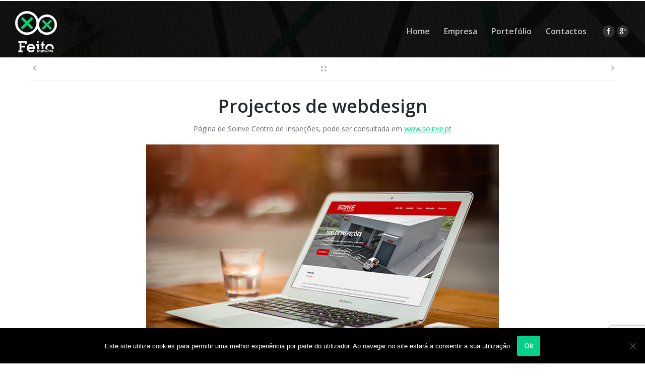

--- FILE ---
content_type: text/html; charset=UTF-8
request_url: https://feitonumoito.pt/projetos/web-design-www-soinve-pt/
body_size: 7447
content:
<!DOCTYPE html>
<!--[if lt IE 10 ]>
<html lang="pt-PT" class="old-ie no-js">
<![endif]-->
<!--[if !(IE 6) | !(IE 7) | !(IE 8)  ]><!-->
<html lang="pt-PT" class="no-js">
<!--<![endif]-->
<head>
<meta property="og:image" content="http://feitonumoito.pt/wp-content/uploads/2016/03/logo11.png" />
<link href="http://feitonumoito.pt/wp-content/uploads/2016/03/logo11.png" rel="image_src" />
	<meta charset="UTF-8" />
		<meta name="viewport" content="width=device-width, initial-scale=1, maximum-scale=1">
		<link rel="profile" href="http://gmpg.org/xfn/11" />
	<link rel="pingback" href="https://feitonumoito.pt/xmlrpc.php" />
	<!--[if IE]>
	<script src="//html5shiv.googlecode.com/svn/trunk/html5.js"></script>
	<![endif]-->
	<title>Web design - www.soinve.pt - FeitoNumOito</title>
<link href="https://fonts.googleapis.com/css?family=Lato:100,100i,200,200i,300,300i,400,400i,500,500i,600,600i,700,700i,800,800i,900,900i%7COpen+Sans:100,100i,200,200i,300,300i,400,400i,500,500i,600,600i,700,700i,800,800i,900,900i%7CIndie+Flower:100,100i,200,200i,300,300i,400,400i,500,500i,600,600i,700,700i,800,800i,900,900i%7COswald:100,100i,200,200i,300,300i,400,400i,500,500i,600,600i,700,700i,800,800i,900,900i" rel="stylesheet"><script type="text/javascript">
function createCookie(a,d,b){if(b){var c=new Date;c.setTime(c.getTime()+864E5*b);b="; expires="+c.toGMTString()}else b="";document.cookie=a+"="+d+b+"; path=/"}function readCookie(a){a+="=";for(var d=document.cookie.split(";"),b=0;b<d.length;b++){for(var c=d[b];" "==c.charAt(0);)c=c.substring(1,c.length);if(0==c.indexOf(a))return c.substring(a.length,c.length)}return null}function eraseCookie(a){createCookie(a,"",-1)}
function areCookiesEnabled(){var a=!1;createCookie("testing","Hello",1);null!=readCookie("testing")&&(a=!0,eraseCookie("testing"));return a}(function(a){var d=readCookie("devicePixelRatio"),b=void 0===a.devicePixelRatio?1:a.devicePixelRatio;areCookiesEnabled()&&null==d&&(createCookie("devicePixelRatio",b,7),1!=b&&a.location.reload(!0))})(window);
</script>
<!-- This site is optimized with the Yoast SEO plugin v13.5 - https://yoast.com/wordpress/plugins/seo/ -->
<meta name="robots" content="max-snippet:-1, max-image-preview:large, max-video-preview:-1"/>
<link rel="canonical" href="https://feitonumoito.pt/projetos/web-design-www-soinve-pt/" />
<meta property="og:locale" content="pt_PT" />
<meta property="og:type" content="article" />
<meta property="og:title" content="Web design - www.soinve.pt - FeitoNumOito" />
<meta property="og:description" content="Páginas web." />
<meta property="og:url" content="https://feitonumoito.pt/projetos/web-design-www-soinve-pt/" />
<meta property="og:site_name" content="FeitoNumOito" />
<meta property="article:publisher" content="https://www.facebook.com/feitonum8" />
<meta property="og:image" content="https://feitonumoito.pt/wp-content/uploads/2016/11/iaaaa.jpg" />
<meta property="og:image:secure_url" content="https://feitonumoito.pt/wp-content/uploads/2016/11/iaaaa.jpg" />
<meta property="og:image:width" content="700" />
<meta property="og:image:height" content="467" />
<meta name="twitter:card" content="summary" />
<meta name="twitter:description" content="Páginas web." />
<meta name="twitter:title" content="Web design - www.soinve.pt - FeitoNumOito" />
<meta name="twitter:image" content="https://feitonumoito.pt/wp-content/uploads/2016/11/iaaaa.jpg" />
<script type='application/ld+json' class='yoast-schema-graph yoast-schema-graph--main'>{"@context":"https://schema.org","@graph":[{"@type":"WebSite","@id":"https://feitonumoito.pt/#website","url":"https://feitonumoito.pt/","name":"FeitoNumOito","inLanguage":"pt-PT","description":"Design e Publicidade","potentialAction":[{"@type":"SearchAction","target":"https://feitonumoito.pt/?s={search_term_string}","query-input":"required name=search_term_string"}]},{"@type":"ImageObject","@id":"https://feitonumoito.pt/projetos/web-design-www-soinve-pt/#primaryimage","inLanguage":"pt-PT","url":"https://feitonumoito.pt/wp-content/uploads/2016/11/iaaaa.jpg","width":700,"height":467},{"@type":"WebPage","@id":"https://feitonumoito.pt/projetos/web-design-www-soinve-pt/#webpage","url":"https://feitonumoito.pt/projetos/web-design-www-soinve-pt/","name":"Web design - www.soinve.pt - FeitoNumOito","isPartOf":{"@id":"https://feitonumoito.pt/#website"},"inLanguage":"pt-PT","primaryImageOfPage":{"@id":"https://feitonumoito.pt/projetos/web-design-www-soinve-pt/#primaryimage"},"datePublished":"2016-11-06T23:24:10+00:00","dateModified":"2017-09-23T23:04:26+00:00","potentialAction":[{"@type":"ReadAction","target":["https://feitonumoito.pt/projetos/web-design-www-soinve-pt/"]}]}]}</script>
<!-- / Yoast SEO plugin. -->

<link rel='dns-prefetch' href='//www.google.com' />
<link rel='dns-prefetch' href='//fonts.googleapis.com' />
<link rel='dns-prefetch' href='//s.w.org' />
<link rel="alternate" type="application/rss+xml" title="FeitoNumOito &raquo; Feed" href="https://feitonumoito.pt/feed/" />
<link rel="alternate" type="application/rss+xml" title="FeitoNumOito &raquo; Feed de comentários" href="https://feitonumoito.pt/comments/feed/" />

		<script type="text/javascript">
			window._wpemojiSettings = {"baseUrl":"https:\/\/s.w.org\/images\/core\/emoji\/12.0.0-1\/72x72\/","ext":".png","svgUrl":"https:\/\/s.w.org\/images\/core\/emoji\/12.0.0-1\/svg\/","svgExt":".svg","source":{"concatemoji":"https:\/\/feitonumoito.pt\/wp-includes\/js\/wp-emoji-release.min.js?ver=5.3.20"}};
			!function(e,a,t){var n,r,o,i=a.createElement("canvas"),p=i.getContext&&i.getContext("2d");function s(e,t){var a=String.fromCharCode;p.clearRect(0,0,i.width,i.height),p.fillText(a.apply(this,e),0,0);e=i.toDataURL();return p.clearRect(0,0,i.width,i.height),p.fillText(a.apply(this,t),0,0),e===i.toDataURL()}function c(e){var t=a.createElement("script");t.src=e,t.defer=t.type="text/javascript",a.getElementsByTagName("head")[0].appendChild(t)}for(o=Array("flag","emoji"),t.supports={everything:!0,everythingExceptFlag:!0},r=0;r<o.length;r++)t.supports[o[r]]=function(e){if(!p||!p.fillText)return!1;switch(p.textBaseline="top",p.font="600 32px Arial",e){case"flag":return s([127987,65039,8205,9895,65039],[127987,65039,8203,9895,65039])?!1:!s([55356,56826,55356,56819],[55356,56826,8203,55356,56819])&&!s([55356,57332,56128,56423,56128,56418,56128,56421,56128,56430,56128,56423,56128,56447],[55356,57332,8203,56128,56423,8203,56128,56418,8203,56128,56421,8203,56128,56430,8203,56128,56423,8203,56128,56447]);case"emoji":return!s([55357,56424,55356,57342,8205,55358,56605,8205,55357,56424,55356,57340],[55357,56424,55356,57342,8203,55358,56605,8203,55357,56424,55356,57340])}return!1}(o[r]),t.supports.everything=t.supports.everything&&t.supports[o[r]],"flag"!==o[r]&&(t.supports.everythingExceptFlag=t.supports.everythingExceptFlag&&t.supports[o[r]]);t.supports.everythingExceptFlag=t.supports.everythingExceptFlag&&!t.supports.flag,t.DOMReady=!1,t.readyCallback=function(){t.DOMReady=!0},t.supports.everything||(n=function(){t.readyCallback()},a.addEventListener?(a.addEventListener("DOMContentLoaded",n,!1),e.addEventListener("load",n,!1)):(e.attachEvent("onload",n),a.attachEvent("onreadystatechange",function(){"complete"===a.readyState&&t.readyCallback()})),(n=t.source||{}).concatemoji?c(n.concatemoji):n.wpemoji&&n.twemoji&&(c(n.twemoji),c(n.wpemoji)))}(window,document,window._wpemojiSettings);
		</script>
		<style type="text/css">
img.wp-smiley,
img.emoji {
	display: inline !important;
	border: none !important;
	box-shadow: none !important;
	height: 1em !important;
	width: 1em !important;
	margin: 0 .07em !important;
	vertical-align: -0.1em !important;
	background: none !important;
	padding: 0 !important;
}
</style>
	<link rel='stylesheet' id='bxslider-css-css'  href='https://feitonumoito.pt/wp-content/plugins/kiwi-logo-carousel/third-party/jquery.bxslider/jquery.bxslider.css?ver=5.3.20' type='text/css' media='' />
<link rel='stylesheet' id='kiwi-logo-carousel-styles-css'  href='https://feitonumoito.pt/wp-content/plugins/kiwi-logo-carousel/custom-styles.css?ver=5.3.20' type='text/css' media='' />
<link rel='stylesheet' id='layerslider-css'  href='https://feitonumoito.pt/wp-content/plugins/LayerSlider/assets/static/layerslider/css/layerslider.css?ver=7.14.1' type='text/css' media='all' />
<link rel='stylesheet' id='wp-block-library-css'  href='https://feitonumoito.pt/wp-includes/css/dist/block-library/style.min.css?ver=5.3.20' type='text/css' media='all' />
<link rel='stylesheet' id='contact-form-7-css'  href='https://feitonumoito.pt/wp-content/plugins/contact-form-7/includes/css/styles.css?ver=5.1.7' type='text/css' media='all' />
<link rel='stylesheet' id='cookie-notice-front-css'  href='https://feitonumoito.pt/wp-content/plugins/cookie-notice/css/front.min.css?ver=2.5.7' type='text/css' media='all' />
<link rel='stylesheet' id='go-pricing-styles-css'  href='https://feitonumoito.pt/wp-content/plugins/go_pricing/assets/css/go_pricing_styles.css?ver=3.1.2' type='text/css' media='all' />
<!--[if lt IE 9]>
<link rel='stylesheet' id='vc_lte_ie9-css'  href='https://feitonumoito.pt/wp-content/plugins/js_composer/assets/css/vc_lte_ie9.min.css?ver=6.0.5' type='text/css' media='screen' />
<![endif]-->
<link rel='stylesheet' id='js_composer_front-css'  href='https://feitonumoito.pt/wp-content/plugins/js_composer/assets/css/js_composer.min.css?ver=6.0.5' type='text/css' media='all' />
<link rel='stylesheet' id='dt-web-fonts-css'  href='https://fonts.googleapis.com/css?family=Open+Sans%3A400%2C600&#038;ver=5.3.20' type='text/css' media='all' />
<link rel='stylesheet' id='dt-main-css'  href='https://feitonumoito.pt/wp-content/themes/feito/css/main.min.css?ver=1.0.0' type='text/css' media='all' />
<!--[if lt IE 10]>
<link rel='stylesheet' id='dt-old-ie-css'  href='https://feitonumoito.pt/wp-content/themes/feito/css/old-ie.css?ver=1.0.0' type='text/css' media='all' />
<![endif]-->
<link rel='stylesheet' id='dt-awsome-fonts-css'  href='https://feitonumoito.pt/wp-content/themes/feito/fonts/FontAwesome/css/font-awesome.min.css?ver=1.0.0' type='text/css' media='all' />
<link rel='stylesheet' id='dt-fontello-css'  href='https://feitonumoito.pt/wp-content/themes/feito/fonts/fontello/css/fontello.min.css?ver=1.0.0' type='text/css' media='all' />
<!--[if lt IE 10]>
<link rel='stylesheet' id='dt-custom-old-ie.less-css'  href='https://feitonumoito.pt/wp-content/uploads/wp-less/feito/css/custom-old-ie-62365e56f5.css?ver=1.0.0' type='text/css' media='all' />
<![endif]-->
<link rel='stylesheet' id='dt-custom.less-css'  href='https://feitonumoito.pt/wp-content/uploads/wp-less/feito/css/custom-3726b6d828.css?ver=1.0.0' type='text/css' media='all' />
<link rel='stylesheet' id='dt-media.less-css'  href='https://feitonumoito.pt/wp-content/uploads/wp-less/feito/css/media-62365e56f5.css?ver=1.0.0' type='text/css' media='all' />
<link rel='stylesheet' id='style-css'  href='https://feitonumoito.pt/wp-content/themes/feito-child/style.css?ver=1.0.0' type='text/css' media='all' />
<link rel='stylesheet' id='bsf-Defaults-css'  href='https://feitonumoito.pt/wp-content/uploads/smile_fonts/Defaults/Defaults.css?ver=5.3.20' type='text/css' media='all' />
<script type='text/javascript' src='https://feitonumoito.pt/wp-includes/js/jquery/jquery.js?ver=1.12.4-wp'></script>
<script type='text/javascript' src='https://feitonumoito.pt/wp-includes/js/jquery/jquery-migrate.min.js?ver=1.4.1'></script>
<script type='text/javascript'>
/* <![CDATA[ */
var LS_Meta = {"v":"7.14.1","fixGSAP":"1"};
/* ]]> */
</script>
<script type='text/javascript' src='https://feitonumoito.pt/wp-content/plugins/LayerSlider/assets/static/layerslider/js/layerslider.utils.js?ver=7.14.1'></script>
<script type='text/javascript' src='https://feitonumoito.pt/wp-content/plugins/LayerSlider/assets/static/layerslider/js/layerslider.kreaturamedia.jquery.js?ver=7.14.1'></script>
<script type='text/javascript' src='https://feitonumoito.pt/wp-content/plugins/LayerSlider/assets/static/layerslider/js/layerslider.transitions.js?ver=7.14.1'></script>
<script type='text/javascript'>
var cnArgs = {"ajaxUrl":"https:\/\/feitonumoito.pt\/wp-admin\/admin-ajax.php","nonce":"be01ec5950","hideEffect":"fade","position":"bottom","onScroll":false,"onScrollOffset":100,"onClick":false,"cookieName":"cookie_notice_accepted","cookieTime":2592000,"cookieTimeRejected":2592000,"globalCookie":false,"redirection":false,"cache":false,"revokeCookies":false,"revokeCookiesOpt":"automatic"};
</script>
<script type='text/javascript' src='https://feitonumoito.pt/wp-content/plugins/cookie-notice/js/front.min.js?ver=2.5.7'></script>
<script type='text/javascript'>
/* <![CDATA[ */
var dtLocal = {"passText":"To view this protected post, enter the password below:","moreButtonText":{"loading":"Loading..."},"postID":"2400","ajaxurl":"https:\/\/feitonumoito.pt\/wp-admin\/admin-ajax.php","contactNonce":"b2ee6df7fc","ajaxNonce":"1bc9888033","pageData":"","themeSettings":{"smoothScroll":"off","lazyLoading":false,"accentColor":{"mode":"solid","color":"#00d389"},"floatingHeader":{"showAfter":150,"showMenu":true,"height":60,"logo":{"showLogo":true,"src":"https:\/\/feitonumoito.pt\/wp-content\/uploads\/2016\/03\/logo_texto-1.png 1x","w":146,"h":28}},"mobileHeader":{"firstSwitchPoint":1150,"secondSwitchPoint":1150},"content":{"responsivenessTreshold":970,"textColor":"#676b6d","headerColor":"#262b2e"},"stripes":{"stripe1":{"textColor":"#00d389","headerColor":"#333333"},"stripe2":{"textColor":"#ffffff","headerColor":"#ffffff"},"stripe3":{"textColor":"#ffffff","headerColor":"#ffffff"}}}};
/* ]]> */
</script>
<script type='text/javascript' src='https://feitonumoito.pt/wp-content/themes/feito/js/above-the-fold.min.js?ver=1.0.0'></script>
<meta name="generator" content="Powered by LayerSlider 7.14.1 - Build Heros, Sliders, and Popups. Create Animations and Beautiful, Rich Web Content as Easy as Never Before on WordPress." />
<!-- LayerSlider updates and docs at: https://layerslider.com -->
<link rel='https://api.w.org/' href='https://feitonumoito.pt/wp-json/' />
<link rel="EditURI" type="application/rsd+xml" title="RSD" href="https://feitonumoito.pt/xmlrpc.php?rsd" />
<link rel="wlwmanifest" type="application/wlwmanifest+xml" href="https://feitonumoito.pt/wp-includes/wlwmanifest.xml" /> 
<meta name="generator" content="WordPress 5.3.20" />
<link rel='shortlink' href='https://feitonumoito.pt/?p=2400' />
<link rel="alternate" type="application/json+oembed" href="https://feitonumoito.pt/wp-json/oembed/1.0/embed?url=https%3A%2F%2Ffeitonumoito.pt%2Fprojetos%2Fweb-design-www-soinve-pt%2F" />
<link rel="alternate" type="text/xml+oembed" href="https://feitonumoito.pt/wp-json/oembed/1.0/embed?url=https%3A%2F%2Ffeitonumoito.pt%2Fprojetos%2Fweb-design-www-soinve-pt%2F&#038;format=xml" />
		<script type="text/javascript">
			dtGlobals.logoEnabled = 1;
			dtGlobals.logoURL = 'https://feitonumoito.pt/wp-content/uploads/2016/03/logo_texto-1.png 1x';
			dtGlobals.logoW = '146';
			dtGlobals.logoH = '28';
			smartMenu = 1;
		</script>
		<meta name="generator" content="Powered by WPBakery Page Builder - drag and drop page builder for WordPress."/>
<!-- icon -->
<link rel="icon" href="https://feitonumoito.pt/wp-content/uploads/2016/01/FN-icon.png" type="image/png" />
<link rel="shortcut icon" href="https://feitonumoito.pt/wp-content/uploads/2016/01/FN-icon.png" type="image/png" />
		<style type="text/css" id="wp-custom-css">
			.teste {
	
	font-size: 11px;
}		</style>
		<noscript><style> .wpb_animate_when_almost_visible { opacity: 1; }</style></noscript><script>
  (function(i,s,o,g,r,a,m){i['GoogleAnalyticsObject']=r;i[r]=i[r]||function(){
  (i[r].q=i[r].q||[]).push(arguments)},i[r].l=1*new Date();a=s.createElement(o),
  m=s.getElementsByTagName(o)[0];a.async=1;a.src=g;m.parentNode.insertBefore(a,m)
  })(window,document,'script','https://www.google-analytics.com/analytics.js','ga');

  ga('create', 'UA-86972376-1', 'auto');
  ga('send', 'pageview');

</script></head>
<body class="dt_portfolio-template-default single single-portfolio postid-2400 cookies-not-set no-comments transparent fancy-header-on small-hover-icons overlay-cursor-on srcset-enabled btn-flat custom-btn-color custom-btn-hover-color filter-style-minimal contact-form-minimal small-fancy-datas semitransparent-bullets bold-icons phantom-fade phantom-shadow-decoration phantom-custom-logo-on sticky-mobile-header top-header first-switch-logo-center first-switch-menu-left second-switch-logo-center second-switch-menu-left wpb-js-composer js-comp-ver-6.0.5 vc_responsive outlined-portfolio-icons album-minuatures-style-2">
<div id="load" class="ring-loader">
	<div class="load-wrap"></div>
</div>
<div id="page">


<div class="masthead inline-header right widgets full-height full-width surround shadow-decoration show-device-logo show-mobile-logo" style="background-color: rgba(0,0,0,0.5);" role="banner">

			<div class="top-bar">
			<div class="mini-widgets"></div>					</div>
	<header class="header-bar">

						<div class="branding">

					<a href="https://feitonumoito.pt/"><img class=" preload-me" srcset="https://feitonumoito.pt/wp-content/uploads/2016/03/logo11.png 1x" width="83" height="83"  alt="FeitoNumOito" /><img class="mobile-logo preload-me" srcset="https://feitonumoito.pt/wp-content/uploads/2016/03/logo_texto-1.png 1x, https://feitonumoito.pt/wp-content/uploads/2016/03/preto1-1.png 2x" width="146" height="28"  alt="FeitoNumOito" /></a>
					<div id="site-title" class="assistive-text">FeitoNumOito</div>
					<div id="site-description" class="assistive-text">Design e Publicidade</div>

					
					
				</div>
		<ul class="main-nav underline-decoration upwards-line outside-item-remove-margin" role="menu"><li class="menu-item menu-item-type-post_type menu-item-object-page menu-item-home menu-item-2630 first"><a href='https://feitonumoito.pt/' data-level='1'><span class="menu-item-text"><span class="menu-text">Home</span></span></a></li> <li class="menu-item menu-item-type-post_type menu-item-object-page menu-item-2627"><a href='https://feitonumoito.pt/empresa/' data-level='1'><span class="menu-item-text"><span class="menu-text">Empresa</span></span></a></li> <li class="menu-item menu-item-type-post_type menu-item-object-page menu-item-2629"><a href='https://feitonumoito.pt/portefolio-design/' data-level='1'><span class="menu-item-text"><span class="menu-text">Portefólio</span></span></a></li> <li class="menu-item menu-item-type-post_type menu-item-object-page menu-item-2628"><a href='https://feitonumoito.pt/contactos/' data-level='1'><span class="menu-item-text"><span class="menu-text">Contactos</span></span></a></li> </ul>
		<div class="mini-widgets"><div class="soc-ico in-menu-on-mobile custom-bg hover-accent-bg"><a title="Facebook" href="https://www.facebook.com/feitonum8" target="_blank" class="facebook"><span class="assistive-text">Facebook</span></a><a title="Google+" href="https://plus.google.com/106711938915490450990" target="_blank" class="google"><span class="assistive-text">Google+</span></a></div></div>
	</header>

</div><div class='dt-close-mobile-menu-icon'><span></span></div>
<div class='dt-mobile-header'>
	<ul class="mobile-main-nav" role="menu">
		<li class="menu-item menu-item-type-post_type menu-item-object-page menu-item-home menu-item-2630 first"><a href='https://feitonumoito.pt/' data-level='1'><span class="menu-item-text"><span class="menu-text">Home</span></span></a></li> <li class="menu-item menu-item-type-post_type menu-item-object-page menu-item-2627"><a href='https://feitonumoito.pt/empresa/' data-level='1'><span class="menu-item-text"><span class="menu-text">Empresa</span></span></a></li> <li class="menu-item menu-item-type-post_type menu-item-object-page menu-item-2629"><a href='https://feitonumoito.pt/portefolio-design/' data-level='1'><span class="menu-item-text"><span class="menu-text">Portefólio</span></span></a></li> <li class="menu-item menu-item-type-post_type menu-item-object-page menu-item-2628"><a href='https://feitonumoito.pt/contactos/' data-level='1'><span class="menu-item-text"><span class="menu-text">Contactos</span></span></a></li> 	</ul>
	<div class='mobile-mini-widgets-in-menu'></div>
</div>

		
	<header id="fancy-header" class="fancy-header titles-off breadcrumbs-off title-center" style="background-color: #ffffff; background-size: cover; background-repeat: no-repeat; background-image: url(https://feitonumoito.pt/wp-content/uploads/2014/03/88.jpg); background-position: center center; min-height: 0px" >
			<div class="wf-wrap">
				<div class="wf-table" style="height: 0px;"></div>
			</div>
			</header>
	
	<div id="main" class="sidebar-none"><!-- class="sidebar-none", class="sidebar-left", class="sidebar-right" -->

		
		<div class="main-gradient"></div>
		<div class="wf-wrap">
			<div class="wf-container-main">

				<div class="article-top-bar solid-bg post-meta-disabled"><div class="wf-wrap"><div class="wf-container-top"><div class="navigation-inner"><div class="single-navigation-wrap"><a class="prev-post" href="https://feitonumoito.pt/projetos/viat-pavimetal/" rel="next"></a><a class="back-to-list" href="https://feitonumoito.pt/portefolio-design/"></a><a class="next-post" href="https://feitonumoito.pt/projetos/viaturas-nelo-escolas-de-conducao/" rel="prev"></a></div></div></div></div></div>
	
		
			
			<!-- !- Content -->
			<div id="content" class="content" role="main">

				
<article id="post-2400" class="project-post post-2400 dt_portfolio type-dt_portfolio status-publish has-post-thumbnail dt_portfolio_category-web description-off">

	<div class="wf-container"><div class="wf-cell wf-1 project-content"><div class="vc_row wpb_row wf-container" style="margin-top: -16px;margin-bottom: 0px"><div class="wpb_column vc_column_container vc_col-sm-12"><div class="vc_column-inner "><div class="wpb_wrapper">
	<div class="wpb_text_column wpb_content_element ">
		<div class="wpb_wrapper">
			<h2 style="text-align: center;">Projectos de webdesign</h2>
<p style="text-align: center;">Página de Soinve Centro de Inspeções, pode ser consultada em <a href="http://www.soinve.pt" target="_blank">www.soinve.pt</a></p>

		</div>
	</div>
</div></div></div><div class="wpb_column vc_column_container vc_col-sm-12"><div class="vc_column-inner "><div class="wpb_wrapper"><div class="vc_empty_space"   style="height: 18px"><span class="vc_empty_space_inner"></span></div>
	<div class="wpb_single_image wpb_content_element vc_align_center">
		
		<figure class="wpb_wrapper vc_figure">
			<div class="vc_single_image-wrapper   vc_box_border_grey"><img class="vc_single_image-img " src="https://feitonumoito.pt/wp-content/uploads/2016/11/iaaaa.jpg" width="700" height="467" alt="" title="" /></div>
		</figure>
	</div>
</div></div></div></div>
</div></div>
</article><!-- #post-2400 -->


				

			</div><!-- #content .wf-cell -->

			
		


			</div><!-- .wf-container -->
		</div><!-- .wf-wrap -->
	</div><!-- #main -->

	
	<!-- !Footer -->
	<footer id="footer" class="footer solid-bg">

		
<!-- !Bottom-bar -->
<div id="bottom-bar"  role="contentinfo">
	<div class="wf-wrap">
		<div class="wf-container-bottom">
			<div class="wf-table wf-mobile-collapsed">

				
					<div class="wf-td">
						<div class="wf-float-left">

							Copyright © 2021 l By: FeitoNumOito
						</div>
					</div>

				
				<div class="wf-td">

					
				</div>

				
			</div>
		</div><!-- .wf-container-bottom -->
	</div><!-- .wf-wrap -->
</div><!-- #bottom-bar -->
	</footer><!-- #footer -->



	<a href="#" class="scroll-top"></a>

</div><!-- #page -->
<script>jQuery(document).ready(function(){jQuery(".kiwi-logo-carousel-default").bxSlider({mode:"horizontal",speed:400,slideMargin:15,infiniteLoop:true,hideControlOnEnd:false,captions:false,ticker:false,tickerHover:false,adaptiveHeight:true,responsive:true,pager:false,controls:true,autoControls:false,minSlides:1,maxSlides:6,moveSlides:1,slideWidth:200,auto:true,pause:3000,useCSS:false});jQuery(".kiwi-logo-carousel-teste1").bxSlider({mode:"horizontal",speed:500,slideMargin:0,infiniteLoop:true,hideControlOnEnd:false,captions:false,ticker:false,tickerHover:false,adaptiveHeight:false,responsive:true,pager:false,controls:true,autoControls:false,minSlides:1,maxSlides:4,moveSlides:1,slideWidth:200,auto:true,pause:4000,useCSS:false});});</script><script type='text/javascript'>
/* <![CDATA[ */
var wpcf7 = {"apiSettings":{"root":"https:\/\/feitonumoito.pt\/wp-json\/contact-form-7\/v1","namespace":"contact-form-7\/v1"}};
/* ]]> */
</script>
<script type='text/javascript' src='https://feitonumoito.pt/wp-content/plugins/contact-form-7/includes/js/scripts.js?ver=5.1.7'></script>
<script type='text/javascript' src='https://feitonumoito.pt/wp-content/plugins/go_pricing/assets/js/go_pricing_scripts.js?ver=3.1.2'></script>
<script type='text/javascript' src='https://www.google.com/recaptcha/api.js?render=6Lc9KY4UAAAAAD495jpnpROCu2zvb2flSLSATUf9&#038;ver=3.0'></script>
<script type='text/javascript' src='https://feitonumoito.pt/wp-content/themes/feito/js/main.min.js?ver=1.0.0'></script>
<script type='text/javascript' src='https://feitonumoito.pt/wp-includes/js/wp-embed.min.js?ver=5.3.20'></script>
<script type='text/javascript' src='https://feitonumoito.pt/wp-content/plugins/js_composer/assets/js/dist/js_composer_front.min.js?ver=6.0.5'></script>
<script type='text/javascript' src='https://feitonumoito.pt/wp-content/plugins/kiwi-logo-carousel/third-party/jquery.bxslider/jquery.bxslider.js?ver=5.3.20'></script>
<script type="text/javascript">
( function( grecaptcha, sitekey, actions ) {

	var wpcf7recaptcha = {

		execute: function( action ) {
			grecaptcha.execute(
				sitekey,
				{ action: action }
			).then( function( token ) {
				var forms = document.getElementsByTagName( 'form' );

				for ( var i = 0; i < forms.length; i++ ) {
					var fields = forms[ i ].getElementsByTagName( 'input' );

					for ( var j = 0; j < fields.length; j++ ) {
						var field = fields[ j ];

						if ( 'g-recaptcha-response' === field.getAttribute( 'name' ) ) {
							field.setAttribute( 'value', token );
							break;
						}
					}
				}
			} );
		},

		executeOnHomepage: function() {
			wpcf7recaptcha.execute( actions[ 'homepage' ] );
		},

		executeOnContactform: function() {
			wpcf7recaptcha.execute( actions[ 'contactform' ] );
		},

	};

	grecaptcha.ready(
		wpcf7recaptcha.executeOnHomepage
	);

	document.addEventListener( 'change',
		wpcf7recaptcha.executeOnContactform, false
	);

	document.addEventListener( 'wpcf7submit',
		wpcf7recaptcha.executeOnHomepage, false
	);

} )(
	grecaptcha,
	'6Lc9KY4UAAAAAD495jpnpROCu2zvb2flSLSATUf9',
	{"homepage":"homepage","contactform":"contactform"}
);
</script>

		<!-- Cookie Notice plugin v2.5.7 by Hu-manity.co https://hu-manity.co/ -->
		<div id="cookie-notice" role="dialog" class="cookie-notice-hidden cookie-revoke-hidden cn-position-bottom" aria-label="Cookie Notice" style="background-color: rgba(0,0,0,1);"><div class="cookie-notice-container" style="color: #fff"><span id="cn-notice-text" class="cn-text-container">Este site utiliza cookies para permitir uma melhor experiência por parte do utilizador. Ao navegar no site estará a consentir a sua utilização.</span><span id="cn-notice-buttons" class="cn-buttons-container"><button id="cn-accept-cookie" data-cookie-set="accept" class="cn-set-cookie cn-button cn-button-custom button" aria-label="Ok">Ok</button></span><span id="cn-close-notice" data-cookie-set="accept" class="cn-close-icon" title="Não"></span></div>
			
		</div>
		<!-- / Cookie Notice plugin --></body>
</html>

--- FILE ---
content_type: text/html; charset=utf-8
request_url: https://www.google.com/recaptcha/api2/anchor?ar=1&k=6Lc9KY4UAAAAAD495jpnpROCu2zvb2flSLSATUf9&co=aHR0cHM6Ly9mZWl0b251bW9pdG8ucHQ6NDQz&hl=en&v=N67nZn4AqZkNcbeMu4prBgzg&size=invisible&anchor-ms=20000&execute-ms=30000&cb=pfr4ktlo0ihb
body_size: 48692
content:
<!DOCTYPE HTML><html dir="ltr" lang="en"><head><meta http-equiv="Content-Type" content="text/html; charset=UTF-8">
<meta http-equiv="X-UA-Compatible" content="IE=edge">
<title>reCAPTCHA</title>
<style type="text/css">
/* cyrillic-ext */
@font-face {
  font-family: 'Roboto';
  font-style: normal;
  font-weight: 400;
  font-stretch: 100%;
  src: url(//fonts.gstatic.com/s/roboto/v48/KFO7CnqEu92Fr1ME7kSn66aGLdTylUAMa3GUBHMdazTgWw.woff2) format('woff2');
  unicode-range: U+0460-052F, U+1C80-1C8A, U+20B4, U+2DE0-2DFF, U+A640-A69F, U+FE2E-FE2F;
}
/* cyrillic */
@font-face {
  font-family: 'Roboto';
  font-style: normal;
  font-weight: 400;
  font-stretch: 100%;
  src: url(//fonts.gstatic.com/s/roboto/v48/KFO7CnqEu92Fr1ME7kSn66aGLdTylUAMa3iUBHMdazTgWw.woff2) format('woff2');
  unicode-range: U+0301, U+0400-045F, U+0490-0491, U+04B0-04B1, U+2116;
}
/* greek-ext */
@font-face {
  font-family: 'Roboto';
  font-style: normal;
  font-weight: 400;
  font-stretch: 100%;
  src: url(//fonts.gstatic.com/s/roboto/v48/KFO7CnqEu92Fr1ME7kSn66aGLdTylUAMa3CUBHMdazTgWw.woff2) format('woff2');
  unicode-range: U+1F00-1FFF;
}
/* greek */
@font-face {
  font-family: 'Roboto';
  font-style: normal;
  font-weight: 400;
  font-stretch: 100%;
  src: url(//fonts.gstatic.com/s/roboto/v48/KFO7CnqEu92Fr1ME7kSn66aGLdTylUAMa3-UBHMdazTgWw.woff2) format('woff2');
  unicode-range: U+0370-0377, U+037A-037F, U+0384-038A, U+038C, U+038E-03A1, U+03A3-03FF;
}
/* math */
@font-face {
  font-family: 'Roboto';
  font-style: normal;
  font-weight: 400;
  font-stretch: 100%;
  src: url(//fonts.gstatic.com/s/roboto/v48/KFO7CnqEu92Fr1ME7kSn66aGLdTylUAMawCUBHMdazTgWw.woff2) format('woff2');
  unicode-range: U+0302-0303, U+0305, U+0307-0308, U+0310, U+0312, U+0315, U+031A, U+0326-0327, U+032C, U+032F-0330, U+0332-0333, U+0338, U+033A, U+0346, U+034D, U+0391-03A1, U+03A3-03A9, U+03B1-03C9, U+03D1, U+03D5-03D6, U+03F0-03F1, U+03F4-03F5, U+2016-2017, U+2034-2038, U+203C, U+2040, U+2043, U+2047, U+2050, U+2057, U+205F, U+2070-2071, U+2074-208E, U+2090-209C, U+20D0-20DC, U+20E1, U+20E5-20EF, U+2100-2112, U+2114-2115, U+2117-2121, U+2123-214F, U+2190, U+2192, U+2194-21AE, U+21B0-21E5, U+21F1-21F2, U+21F4-2211, U+2213-2214, U+2216-22FF, U+2308-230B, U+2310, U+2319, U+231C-2321, U+2336-237A, U+237C, U+2395, U+239B-23B7, U+23D0, U+23DC-23E1, U+2474-2475, U+25AF, U+25B3, U+25B7, U+25BD, U+25C1, U+25CA, U+25CC, U+25FB, U+266D-266F, U+27C0-27FF, U+2900-2AFF, U+2B0E-2B11, U+2B30-2B4C, U+2BFE, U+3030, U+FF5B, U+FF5D, U+1D400-1D7FF, U+1EE00-1EEFF;
}
/* symbols */
@font-face {
  font-family: 'Roboto';
  font-style: normal;
  font-weight: 400;
  font-stretch: 100%;
  src: url(//fonts.gstatic.com/s/roboto/v48/KFO7CnqEu92Fr1ME7kSn66aGLdTylUAMaxKUBHMdazTgWw.woff2) format('woff2');
  unicode-range: U+0001-000C, U+000E-001F, U+007F-009F, U+20DD-20E0, U+20E2-20E4, U+2150-218F, U+2190, U+2192, U+2194-2199, U+21AF, U+21E6-21F0, U+21F3, U+2218-2219, U+2299, U+22C4-22C6, U+2300-243F, U+2440-244A, U+2460-24FF, U+25A0-27BF, U+2800-28FF, U+2921-2922, U+2981, U+29BF, U+29EB, U+2B00-2BFF, U+4DC0-4DFF, U+FFF9-FFFB, U+10140-1018E, U+10190-1019C, U+101A0, U+101D0-101FD, U+102E0-102FB, U+10E60-10E7E, U+1D2C0-1D2D3, U+1D2E0-1D37F, U+1F000-1F0FF, U+1F100-1F1AD, U+1F1E6-1F1FF, U+1F30D-1F30F, U+1F315, U+1F31C, U+1F31E, U+1F320-1F32C, U+1F336, U+1F378, U+1F37D, U+1F382, U+1F393-1F39F, U+1F3A7-1F3A8, U+1F3AC-1F3AF, U+1F3C2, U+1F3C4-1F3C6, U+1F3CA-1F3CE, U+1F3D4-1F3E0, U+1F3ED, U+1F3F1-1F3F3, U+1F3F5-1F3F7, U+1F408, U+1F415, U+1F41F, U+1F426, U+1F43F, U+1F441-1F442, U+1F444, U+1F446-1F449, U+1F44C-1F44E, U+1F453, U+1F46A, U+1F47D, U+1F4A3, U+1F4B0, U+1F4B3, U+1F4B9, U+1F4BB, U+1F4BF, U+1F4C8-1F4CB, U+1F4D6, U+1F4DA, U+1F4DF, U+1F4E3-1F4E6, U+1F4EA-1F4ED, U+1F4F7, U+1F4F9-1F4FB, U+1F4FD-1F4FE, U+1F503, U+1F507-1F50B, U+1F50D, U+1F512-1F513, U+1F53E-1F54A, U+1F54F-1F5FA, U+1F610, U+1F650-1F67F, U+1F687, U+1F68D, U+1F691, U+1F694, U+1F698, U+1F6AD, U+1F6B2, U+1F6B9-1F6BA, U+1F6BC, U+1F6C6-1F6CF, U+1F6D3-1F6D7, U+1F6E0-1F6EA, U+1F6F0-1F6F3, U+1F6F7-1F6FC, U+1F700-1F7FF, U+1F800-1F80B, U+1F810-1F847, U+1F850-1F859, U+1F860-1F887, U+1F890-1F8AD, U+1F8B0-1F8BB, U+1F8C0-1F8C1, U+1F900-1F90B, U+1F93B, U+1F946, U+1F984, U+1F996, U+1F9E9, U+1FA00-1FA6F, U+1FA70-1FA7C, U+1FA80-1FA89, U+1FA8F-1FAC6, U+1FACE-1FADC, U+1FADF-1FAE9, U+1FAF0-1FAF8, U+1FB00-1FBFF;
}
/* vietnamese */
@font-face {
  font-family: 'Roboto';
  font-style: normal;
  font-weight: 400;
  font-stretch: 100%;
  src: url(//fonts.gstatic.com/s/roboto/v48/KFO7CnqEu92Fr1ME7kSn66aGLdTylUAMa3OUBHMdazTgWw.woff2) format('woff2');
  unicode-range: U+0102-0103, U+0110-0111, U+0128-0129, U+0168-0169, U+01A0-01A1, U+01AF-01B0, U+0300-0301, U+0303-0304, U+0308-0309, U+0323, U+0329, U+1EA0-1EF9, U+20AB;
}
/* latin-ext */
@font-face {
  font-family: 'Roboto';
  font-style: normal;
  font-weight: 400;
  font-stretch: 100%;
  src: url(//fonts.gstatic.com/s/roboto/v48/KFO7CnqEu92Fr1ME7kSn66aGLdTylUAMa3KUBHMdazTgWw.woff2) format('woff2');
  unicode-range: U+0100-02BA, U+02BD-02C5, U+02C7-02CC, U+02CE-02D7, U+02DD-02FF, U+0304, U+0308, U+0329, U+1D00-1DBF, U+1E00-1E9F, U+1EF2-1EFF, U+2020, U+20A0-20AB, U+20AD-20C0, U+2113, U+2C60-2C7F, U+A720-A7FF;
}
/* latin */
@font-face {
  font-family: 'Roboto';
  font-style: normal;
  font-weight: 400;
  font-stretch: 100%;
  src: url(//fonts.gstatic.com/s/roboto/v48/KFO7CnqEu92Fr1ME7kSn66aGLdTylUAMa3yUBHMdazQ.woff2) format('woff2');
  unicode-range: U+0000-00FF, U+0131, U+0152-0153, U+02BB-02BC, U+02C6, U+02DA, U+02DC, U+0304, U+0308, U+0329, U+2000-206F, U+20AC, U+2122, U+2191, U+2193, U+2212, U+2215, U+FEFF, U+FFFD;
}
/* cyrillic-ext */
@font-face {
  font-family: 'Roboto';
  font-style: normal;
  font-weight: 500;
  font-stretch: 100%;
  src: url(//fonts.gstatic.com/s/roboto/v48/KFO7CnqEu92Fr1ME7kSn66aGLdTylUAMa3GUBHMdazTgWw.woff2) format('woff2');
  unicode-range: U+0460-052F, U+1C80-1C8A, U+20B4, U+2DE0-2DFF, U+A640-A69F, U+FE2E-FE2F;
}
/* cyrillic */
@font-face {
  font-family: 'Roboto';
  font-style: normal;
  font-weight: 500;
  font-stretch: 100%;
  src: url(//fonts.gstatic.com/s/roboto/v48/KFO7CnqEu92Fr1ME7kSn66aGLdTylUAMa3iUBHMdazTgWw.woff2) format('woff2');
  unicode-range: U+0301, U+0400-045F, U+0490-0491, U+04B0-04B1, U+2116;
}
/* greek-ext */
@font-face {
  font-family: 'Roboto';
  font-style: normal;
  font-weight: 500;
  font-stretch: 100%;
  src: url(//fonts.gstatic.com/s/roboto/v48/KFO7CnqEu92Fr1ME7kSn66aGLdTylUAMa3CUBHMdazTgWw.woff2) format('woff2');
  unicode-range: U+1F00-1FFF;
}
/* greek */
@font-face {
  font-family: 'Roboto';
  font-style: normal;
  font-weight: 500;
  font-stretch: 100%;
  src: url(//fonts.gstatic.com/s/roboto/v48/KFO7CnqEu92Fr1ME7kSn66aGLdTylUAMa3-UBHMdazTgWw.woff2) format('woff2');
  unicode-range: U+0370-0377, U+037A-037F, U+0384-038A, U+038C, U+038E-03A1, U+03A3-03FF;
}
/* math */
@font-face {
  font-family: 'Roboto';
  font-style: normal;
  font-weight: 500;
  font-stretch: 100%;
  src: url(//fonts.gstatic.com/s/roboto/v48/KFO7CnqEu92Fr1ME7kSn66aGLdTylUAMawCUBHMdazTgWw.woff2) format('woff2');
  unicode-range: U+0302-0303, U+0305, U+0307-0308, U+0310, U+0312, U+0315, U+031A, U+0326-0327, U+032C, U+032F-0330, U+0332-0333, U+0338, U+033A, U+0346, U+034D, U+0391-03A1, U+03A3-03A9, U+03B1-03C9, U+03D1, U+03D5-03D6, U+03F0-03F1, U+03F4-03F5, U+2016-2017, U+2034-2038, U+203C, U+2040, U+2043, U+2047, U+2050, U+2057, U+205F, U+2070-2071, U+2074-208E, U+2090-209C, U+20D0-20DC, U+20E1, U+20E5-20EF, U+2100-2112, U+2114-2115, U+2117-2121, U+2123-214F, U+2190, U+2192, U+2194-21AE, U+21B0-21E5, U+21F1-21F2, U+21F4-2211, U+2213-2214, U+2216-22FF, U+2308-230B, U+2310, U+2319, U+231C-2321, U+2336-237A, U+237C, U+2395, U+239B-23B7, U+23D0, U+23DC-23E1, U+2474-2475, U+25AF, U+25B3, U+25B7, U+25BD, U+25C1, U+25CA, U+25CC, U+25FB, U+266D-266F, U+27C0-27FF, U+2900-2AFF, U+2B0E-2B11, U+2B30-2B4C, U+2BFE, U+3030, U+FF5B, U+FF5D, U+1D400-1D7FF, U+1EE00-1EEFF;
}
/* symbols */
@font-face {
  font-family: 'Roboto';
  font-style: normal;
  font-weight: 500;
  font-stretch: 100%;
  src: url(//fonts.gstatic.com/s/roboto/v48/KFO7CnqEu92Fr1ME7kSn66aGLdTylUAMaxKUBHMdazTgWw.woff2) format('woff2');
  unicode-range: U+0001-000C, U+000E-001F, U+007F-009F, U+20DD-20E0, U+20E2-20E4, U+2150-218F, U+2190, U+2192, U+2194-2199, U+21AF, U+21E6-21F0, U+21F3, U+2218-2219, U+2299, U+22C4-22C6, U+2300-243F, U+2440-244A, U+2460-24FF, U+25A0-27BF, U+2800-28FF, U+2921-2922, U+2981, U+29BF, U+29EB, U+2B00-2BFF, U+4DC0-4DFF, U+FFF9-FFFB, U+10140-1018E, U+10190-1019C, U+101A0, U+101D0-101FD, U+102E0-102FB, U+10E60-10E7E, U+1D2C0-1D2D3, U+1D2E0-1D37F, U+1F000-1F0FF, U+1F100-1F1AD, U+1F1E6-1F1FF, U+1F30D-1F30F, U+1F315, U+1F31C, U+1F31E, U+1F320-1F32C, U+1F336, U+1F378, U+1F37D, U+1F382, U+1F393-1F39F, U+1F3A7-1F3A8, U+1F3AC-1F3AF, U+1F3C2, U+1F3C4-1F3C6, U+1F3CA-1F3CE, U+1F3D4-1F3E0, U+1F3ED, U+1F3F1-1F3F3, U+1F3F5-1F3F7, U+1F408, U+1F415, U+1F41F, U+1F426, U+1F43F, U+1F441-1F442, U+1F444, U+1F446-1F449, U+1F44C-1F44E, U+1F453, U+1F46A, U+1F47D, U+1F4A3, U+1F4B0, U+1F4B3, U+1F4B9, U+1F4BB, U+1F4BF, U+1F4C8-1F4CB, U+1F4D6, U+1F4DA, U+1F4DF, U+1F4E3-1F4E6, U+1F4EA-1F4ED, U+1F4F7, U+1F4F9-1F4FB, U+1F4FD-1F4FE, U+1F503, U+1F507-1F50B, U+1F50D, U+1F512-1F513, U+1F53E-1F54A, U+1F54F-1F5FA, U+1F610, U+1F650-1F67F, U+1F687, U+1F68D, U+1F691, U+1F694, U+1F698, U+1F6AD, U+1F6B2, U+1F6B9-1F6BA, U+1F6BC, U+1F6C6-1F6CF, U+1F6D3-1F6D7, U+1F6E0-1F6EA, U+1F6F0-1F6F3, U+1F6F7-1F6FC, U+1F700-1F7FF, U+1F800-1F80B, U+1F810-1F847, U+1F850-1F859, U+1F860-1F887, U+1F890-1F8AD, U+1F8B0-1F8BB, U+1F8C0-1F8C1, U+1F900-1F90B, U+1F93B, U+1F946, U+1F984, U+1F996, U+1F9E9, U+1FA00-1FA6F, U+1FA70-1FA7C, U+1FA80-1FA89, U+1FA8F-1FAC6, U+1FACE-1FADC, U+1FADF-1FAE9, U+1FAF0-1FAF8, U+1FB00-1FBFF;
}
/* vietnamese */
@font-face {
  font-family: 'Roboto';
  font-style: normal;
  font-weight: 500;
  font-stretch: 100%;
  src: url(//fonts.gstatic.com/s/roboto/v48/KFO7CnqEu92Fr1ME7kSn66aGLdTylUAMa3OUBHMdazTgWw.woff2) format('woff2');
  unicode-range: U+0102-0103, U+0110-0111, U+0128-0129, U+0168-0169, U+01A0-01A1, U+01AF-01B0, U+0300-0301, U+0303-0304, U+0308-0309, U+0323, U+0329, U+1EA0-1EF9, U+20AB;
}
/* latin-ext */
@font-face {
  font-family: 'Roboto';
  font-style: normal;
  font-weight: 500;
  font-stretch: 100%;
  src: url(//fonts.gstatic.com/s/roboto/v48/KFO7CnqEu92Fr1ME7kSn66aGLdTylUAMa3KUBHMdazTgWw.woff2) format('woff2');
  unicode-range: U+0100-02BA, U+02BD-02C5, U+02C7-02CC, U+02CE-02D7, U+02DD-02FF, U+0304, U+0308, U+0329, U+1D00-1DBF, U+1E00-1E9F, U+1EF2-1EFF, U+2020, U+20A0-20AB, U+20AD-20C0, U+2113, U+2C60-2C7F, U+A720-A7FF;
}
/* latin */
@font-face {
  font-family: 'Roboto';
  font-style: normal;
  font-weight: 500;
  font-stretch: 100%;
  src: url(//fonts.gstatic.com/s/roboto/v48/KFO7CnqEu92Fr1ME7kSn66aGLdTylUAMa3yUBHMdazQ.woff2) format('woff2');
  unicode-range: U+0000-00FF, U+0131, U+0152-0153, U+02BB-02BC, U+02C6, U+02DA, U+02DC, U+0304, U+0308, U+0329, U+2000-206F, U+20AC, U+2122, U+2191, U+2193, U+2212, U+2215, U+FEFF, U+FFFD;
}
/* cyrillic-ext */
@font-face {
  font-family: 'Roboto';
  font-style: normal;
  font-weight: 900;
  font-stretch: 100%;
  src: url(//fonts.gstatic.com/s/roboto/v48/KFO7CnqEu92Fr1ME7kSn66aGLdTylUAMa3GUBHMdazTgWw.woff2) format('woff2');
  unicode-range: U+0460-052F, U+1C80-1C8A, U+20B4, U+2DE0-2DFF, U+A640-A69F, U+FE2E-FE2F;
}
/* cyrillic */
@font-face {
  font-family: 'Roboto';
  font-style: normal;
  font-weight: 900;
  font-stretch: 100%;
  src: url(//fonts.gstatic.com/s/roboto/v48/KFO7CnqEu92Fr1ME7kSn66aGLdTylUAMa3iUBHMdazTgWw.woff2) format('woff2');
  unicode-range: U+0301, U+0400-045F, U+0490-0491, U+04B0-04B1, U+2116;
}
/* greek-ext */
@font-face {
  font-family: 'Roboto';
  font-style: normal;
  font-weight: 900;
  font-stretch: 100%;
  src: url(//fonts.gstatic.com/s/roboto/v48/KFO7CnqEu92Fr1ME7kSn66aGLdTylUAMa3CUBHMdazTgWw.woff2) format('woff2');
  unicode-range: U+1F00-1FFF;
}
/* greek */
@font-face {
  font-family: 'Roboto';
  font-style: normal;
  font-weight: 900;
  font-stretch: 100%;
  src: url(//fonts.gstatic.com/s/roboto/v48/KFO7CnqEu92Fr1ME7kSn66aGLdTylUAMa3-UBHMdazTgWw.woff2) format('woff2');
  unicode-range: U+0370-0377, U+037A-037F, U+0384-038A, U+038C, U+038E-03A1, U+03A3-03FF;
}
/* math */
@font-face {
  font-family: 'Roboto';
  font-style: normal;
  font-weight: 900;
  font-stretch: 100%;
  src: url(//fonts.gstatic.com/s/roboto/v48/KFO7CnqEu92Fr1ME7kSn66aGLdTylUAMawCUBHMdazTgWw.woff2) format('woff2');
  unicode-range: U+0302-0303, U+0305, U+0307-0308, U+0310, U+0312, U+0315, U+031A, U+0326-0327, U+032C, U+032F-0330, U+0332-0333, U+0338, U+033A, U+0346, U+034D, U+0391-03A1, U+03A3-03A9, U+03B1-03C9, U+03D1, U+03D5-03D6, U+03F0-03F1, U+03F4-03F5, U+2016-2017, U+2034-2038, U+203C, U+2040, U+2043, U+2047, U+2050, U+2057, U+205F, U+2070-2071, U+2074-208E, U+2090-209C, U+20D0-20DC, U+20E1, U+20E5-20EF, U+2100-2112, U+2114-2115, U+2117-2121, U+2123-214F, U+2190, U+2192, U+2194-21AE, U+21B0-21E5, U+21F1-21F2, U+21F4-2211, U+2213-2214, U+2216-22FF, U+2308-230B, U+2310, U+2319, U+231C-2321, U+2336-237A, U+237C, U+2395, U+239B-23B7, U+23D0, U+23DC-23E1, U+2474-2475, U+25AF, U+25B3, U+25B7, U+25BD, U+25C1, U+25CA, U+25CC, U+25FB, U+266D-266F, U+27C0-27FF, U+2900-2AFF, U+2B0E-2B11, U+2B30-2B4C, U+2BFE, U+3030, U+FF5B, U+FF5D, U+1D400-1D7FF, U+1EE00-1EEFF;
}
/* symbols */
@font-face {
  font-family: 'Roboto';
  font-style: normal;
  font-weight: 900;
  font-stretch: 100%;
  src: url(//fonts.gstatic.com/s/roboto/v48/KFO7CnqEu92Fr1ME7kSn66aGLdTylUAMaxKUBHMdazTgWw.woff2) format('woff2');
  unicode-range: U+0001-000C, U+000E-001F, U+007F-009F, U+20DD-20E0, U+20E2-20E4, U+2150-218F, U+2190, U+2192, U+2194-2199, U+21AF, U+21E6-21F0, U+21F3, U+2218-2219, U+2299, U+22C4-22C6, U+2300-243F, U+2440-244A, U+2460-24FF, U+25A0-27BF, U+2800-28FF, U+2921-2922, U+2981, U+29BF, U+29EB, U+2B00-2BFF, U+4DC0-4DFF, U+FFF9-FFFB, U+10140-1018E, U+10190-1019C, U+101A0, U+101D0-101FD, U+102E0-102FB, U+10E60-10E7E, U+1D2C0-1D2D3, U+1D2E0-1D37F, U+1F000-1F0FF, U+1F100-1F1AD, U+1F1E6-1F1FF, U+1F30D-1F30F, U+1F315, U+1F31C, U+1F31E, U+1F320-1F32C, U+1F336, U+1F378, U+1F37D, U+1F382, U+1F393-1F39F, U+1F3A7-1F3A8, U+1F3AC-1F3AF, U+1F3C2, U+1F3C4-1F3C6, U+1F3CA-1F3CE, U+1F3D4-1F3E0, U+1F3ED, U+1F3F1-1F3F3, U+1F3F5-1F3F7, U+1F408, U+1F415, U+1F41F, U+1F426, U+1F43F, U+1F441-1F442, U+1F444, U+1F446-1F449, U+1F44C-1F44E, U+1F453, U+1F46A, U+1F47D, U+1F4A3, U+1F4B0, U+1F4B3, U+1F4B9, U+1F4BB, U+1F4BF, U+1F4C8-1F4CB, U+1F4D6, U+1F4DA, U+1F4DF, U+1F4E3-1F4E6, U+1F4EA-1F4ED, U+1F4F7, U+1F4F9-1F4FB, U+1F4FD-1F4FE, U+1F503, U+1F507-1F50B, U+1F50D, U+1F512-1F513, U+1F53E-1F54A, U+1F54F-1F5FA, U+1F610, U+1F650-1F67F, U+1F687, U+1F68D, U+1F691, U+1F694, U+1F698, U+1F6AD, U+1F6B2, U+1F6B9-1F6BA, U+1F6BC, U+1F6C6-1F6CF, U+1F6D3-1F6D7, U+1F6E0-1F6EA, U+1F6F0-1F6F3, U+1F6F7-1F6FC, U+1F700-1F7FF, U+1F800-1F80B, U+1F810-1F847, U+1F850-1F859, U+1F860-1F887, U+1F890-1F8AD, U+1F8B0-1F8BB, U+1F8C0-1F8C1, U+1F900-1F90B, U+1F93B, U+1F946, U+1F984, U+1F996, U+1F9E9, U+1FA00-1FA6F, U+1FA70-1FA7C, U+1FA80-1FA89, U+1FA8F-1FAC6, U+1FACE-1FADC, U+1FADF-1FAE9, U+1FAF0-1FAF8, U+1FB00-1FBFF;
}
/* vietnamese */
@font-face {
  font-family: 'Roboto';
  font-style: normal;
  font-weight: 900;
  font-stretch: 100%;
  src: url(//fonts.gstatic.com/s/roboto/v48/KFO7CnqEu92Fr1ME7kSn66aGLdTylUAMa3OUBHMdazTgWw.woff2) format('woff2');
  unicode-range: U+0102-0103, U+0110-0111, U+0128-0129, U+0168-0169, U+01A0-01A1, U+01AF-01B0, U+0300-0301, U+0303-0304, U+0308-0309, U+0323, U+0329, U+1EA0-1EF9, U+20AB;
}
/* latin-ext */
@font-face {
  font-family: 'Roboto';
  font-style: normal;
  font-weight: 900;
  font-stretch: 100%;
  src: url(//fonts.gstatic.com/s/roboto/v48/KFO7CnqEu92Fr1ME7kSn66aGLdTylUAMa3KUBHMdazTgWw.woff2) format('woff2');
  unicode-range: U+0100-02BA, U+02BD-02C5, U+02C7-02CC, U+02CE-02D7, U+02DD-02FF, U+0304, U+0308, U+0329, U+1D00-1DBF, U+1E00-1E9F, U+1EF2-1EFF, U+2020, U+20A0-20AB, U+20AD-20C0, U+2113, U+2C60-2C7F, U+A720-A7FF;
}
/* latin */
@font-face {
  font-family: 'Roboto';
  font-style: normal;
  font-weight: 900;
  font-stretch: 100%;
  src: url(//fonts.gstatic.com/s/roboto/v48/KFO7CnqEu92Fr1ME7kSn66aGLdTylUAMa3yUBHMdazQ.woff2) format('woff2');
  unicode-range: U+0000-00FF, U+0131, U+0152-0153, U+02BB-02BC, U+02C6, U+02DA, U+02DC, U+0304, U+0308, U+0329, U+2000-206F, U+20AC, U+2122, U+2191, U+2193, U+2212, U+2215, U+FEFF, U+FFFD;
}

</style>
<link rel="stylesheet" type="text/css" href="https://www.gstatic.com/recaptcha/releases/N67nZn4AqZkNcbeMu4prBgzg/styles__ltr.css">
<script nonce="BvQNCqDqjraGgLn1CoF6Pg" type="text/javascript">window['__recaptcha_api'] = 'https://www.google.com/recaptcha/api2/';</script>
<script type="text/javascript" src="https://www.gstatic.com/recaptcha/releases/N67nZn4AqZkNcbeMu4prBgzg/recaptcha__en.js" nonce="BvQNCqDqjraGgLn1CoF6Pg">
      
    </script></head>
<body><div id="rc-anchor-alert" class="rc-anchor-alert"></div>
<input type="hidden" id="recaptcha-token" value="[base64]">
<script type="text/javascript" nonce="BvQNCqDqjraGgLn1CoF6Pg">
      recaptcha.anchor.Main.init("[\x22ainput\x22,[\x22bgdata\x22,\x22\x22,\[base64]/[base64]/[base64]/[base64]/[base64]/UltsKytdPUU6KEU8MjA0OD9SW2wrK109RT4+NnwxOTI6KChFJjY0NTEyKT09NTUyOTYmJk0rMTxjLmxlbmd0aCYmKGMuY2hhckNvZGVBdChNKzEpJjY0NTEyKT09NTYzMjA/[base64]/[base64]/[base64]/[base64]/[base64]/[base64]/[base64]\x22,\[base64]\x22,\x22w44tw4/CmcK1wrcew5/[base64]/[base64]/[base64]/wq/[base64]/CqsKWX2fDvB3DhXnCi14dw45Rci/Cm8OYfcKdw5rClsKRw4XCg3ALNMKmSxXDscK1w73CqzHCigrCssOia8OgW8Kdw7RTwovCqB1QCGh3w59lwoxgG3lgc2V5w5Iaw6p4w43DlX4iG37CpcKpw7tfw7UPw7zCnsK9wofDmsKcRsOraA98w7pAwq8Zw78Ww5ckwr/[base64]/DkzBywqNFFsOcw5guw6liwq05w7QQw4hkKMK8w5oWw5zDkSo+DBvCrcK0bsOUAMO5w6k3NcOvUX/CunY2wrTCpirDhXBVwp8Hw40zLjIbKCrDoxrDisOMLsOfRBnDjcKHw4R2Nw5gw4vCjMKnYw7DpzVYw5DDs8K2wpvCsMKBXsKFWBpzSSRywr47wphBw6B5wpLCnzPDu0vDgBlsw4bDu2cQw7JARWpxw5TCuBXDsMK9Iz5JEQzDl3XDp8KoK0/CqcOJw6x+GzQ5wp40ecKGS8KnwqdHw6g8FcOzfMOdwqFowoXCl3/CssOxwqMCdsKdw4hOfm3Cq1lBO8OuVsOGD8Oud8K/RUDDgwTDl3/[base64]/Uw4jTMOyCE9vwr/CtiV/wpUwbMKRYXALUMO9wqbDqcO+wrbCncO2eMOUw402W8KrwozDiMOPwrHCgl9QfEfDtlcCw4LDjk3DkW0hwoA0bcOSwr/DmMKdwpTCj8OeVl7Dpi9iw6LDt8OfdsOYw7sgwqnDo0vDvXzCnlHCiQJ1XMO9FSfDmwsyw6fDvmFhwqg5w4htFFnDg8KrPMKVecOcc8OPMsOUdcOyeHNLHMObCMO3ZWsTw6/CvhLDlUfCpAXDlkXCgH07w4huZ8KPV1EDwrfDmwRFV2zCjFEawrjDtEDDqMKNw4zCjmovw6fCjC4bwqfCocOGwr/DhMKDHFDCtMKpHRcDwqoKwqFrwrXDo3rCnhnDgUdMUcKNw4YtWMKpwpACeHTDosO0Eip2DsKGw7rDmS/[base64]/CosKbM8OCXW7CqcO5w5nDssKUw4fDnHpcw5d2ehR7w7hneWEPN3HDocOqI07CjkfCqVjDpsO9KnHChMK+Oj7CsmHCoVR8GsOhwoTCmVfCqn4REWTDrk/DiMKuwpYRP2IjR8OkWMK6wq/CucOGGBfDngbDqcKxEsOGwrHCj8KCejDDhF7Dig90wpLDscO8BcOQYgh8YULCssKlAsOwAMK1LUvCg8K5KMKPRRHCswfDgsOvAsKQwoZ7wpHCu8Orw7HDoDAHJ1HDlUM2wr/ClsKecsK1wqTCthDCncKiwpzDl8K7BQDCkMOEAFY5w5sZN2PDrMORw4LDg8OtG2V8w5odw5/DqGVww65tbUjCiApfw63DolLDkgHDvcKIeh/DvMKCwqDDnMK/wrEKHg1TwrA0GcO2MsO7BEHCvMKiwqnCtcO9ZMOEwqQEXcOOwp/DocKSw59xB8KkeMKcTzXCiMOJwocMwqJxwq7DpVfCtcOCw43Cq1XDncK9wqXCoMKEJ8O/Tghpw7HChSAXccKXwrTDqMKHw6zCqsKMV8Kow6zDrsK8E8OtwrHDkcK5wrHDhyEXG2UAw6nCnyXCslQvw4AFGCp7wpQfOMO/wpVywqrDrsKteMKEMSEbfnHCucO4Fy1jUcKCwrg4A8Oqw6PCjSkiY8KeZMOVw5LDhkXDu8K0w7A8AcOvw6fCpCkowqbDq8OuwrlpXC4JaMOALi/CnEg5wqMlw67CkDHChAbDqsO8w4USw6/DgVHCksKPw7XDhyHCgcK/b8Orw6khBm3Co8KFRyZswpNRw47CpMKIw4HDucOeRcKXwrN0UDTDpcO+d8KuPsOtbsKow7zCgSPCqcOGw7LDvAc5a3c8wqBWTQrCksKwCHZ2E3BGw7YHw7vCkcOncmnClMOpKkjDj8O0w6bCm1PChsKMSsK8LcKww612w5cyw7fDqHjCt1/CiMOVw7JpGjJVPcKhwqrDpnDDq8KrOgvDt10KwrjDpMKawrtFw6rDtcOWwr3Clk/DjlYdDHrCoQIyLMKwWMObwrk4DMKMRMODDlkpw53Cr8O/RjPCo8KWwrIDdn/DtcOIw6h9wocHGcOWD8KwTRPChX1eLMOFw4XClQpgfsOWG8Oyw4wLX8OhwpAVGlgjwp4cNT/Cv8O6w6BhalXDumFeeSfCox1YKcOmwpXDojwjw63ChcK/w7Q3VcKXw77CtMKxE8Ktw6bCgAjDlUoyLMKJwr0lwoJ/KMK3wqk9ScK4w57Dh1d6GgbDqh0zZ1Z3w6jCg27CnMK/w6LDgWhfH8KSe1HCsF3CiQDDtRbCvQ/ClsK7wqvDvDZgw5EmBsOPw6rCu2bDncKdQcOgw4HCpAFiZRHDvsKfwpfCgGkCPQ3DvMKhScOjw6hwwr/CucKeRUzDlHvDvgLDuMOvwrDDqgFadsOHb8OeO8KAw5V3wpvCrwzDqcK6w7gMPcKDW8KEc8KrVMKFw6R8wrApwppfDsK/wqvDj8K9wopywrbDmMKmw74Vw4INwo44w4/Di1Vxw4ADw7zDl8KRwp3CsT/[base64]/CqG46PMOfw7k8DVkMCWsKTC4yWMOZwptbcx7DnkDCqxMPGmvCkcKmw4dIQltBwokLakJ6CSFlw7hmw7ojwqQuwofCsyDDim/CrwLDuADDsU08MzMYSVnCuAtePcO2worDm1TChcKiQ8OEOMOCw7XCtcKNL8Kfw4pow4TDuxjCusKYewMNDR0ewrkuIAwew4dZwqhpBMObNsOAwq8yFmfCoCvDm1nClsOEw6BUVwlnwo/DpcKHGsO3J8KNw4nCucOGQg53dTfCp0zCoMKHbMO4WMKhFELCgMKPasOTC8KiDcOFwr7DlXrDkAMGaMKTw7TClwHDjXgJw7TDicOPw5fCnMKhA3HCgMKPwoAkw5vCncOVwp7DnEPDj8K/wpDCuh/CjcKXwqbDoTbDpsKPbQ/ChMKVwpLDsEXDrFbDkEIKwrR9S8OXLcOPwo/CokTClsOxw7ALZsKmwpHDqsKUY39owrfDmEXDq8Kzwqprw6wpAcKbccKHAMOvPBVEwqomL8K+wp7DkmXDh1wzwpbChMKGbMOrw74rRcKqdzwUwrJOwp45asKsH8K0TsO3WWllwojCvsO0JF0Sfw1lH2F/SmbDl2VcDcObScOQwqnDqMOEZR90ecOCGSQ5SMKVw73Do35hwqdsUAnCl2J2UV/Di8OLw6nDv8KpLRXChnh+OBbCiFbDpcKBInzCrmUewo/Cp8KUw4LCvTnDmm8Ew57CpsOlwoNjw6bCjMOfdMOHKMKvw6bCl8O/OxkdI2bCicOwH8OPwoVQOMKuAl3DsMOCDcK/JUnDi0TCh8KGw7/CmzDCrcKXC8Oww5nCrj0xKynCr2oKwpHDt8KhT8ObS8KbMMKxw6HDkVfCosOywpTCu8K7HkdEw4fDnsO8w7TCpEc3eMOXwrLCjBsOw7/Dr8KgwrvCusKwwqDDlcOQTsKbwovCiGzDnGHDmBwCw5dQwpDDtGsHwqLDosOXw4bDghNzPTRHAcOpUsKxRcOUFMKXVQpowpVNw5B5wrxTLnPDtzA/G8KhdMKEw50ewoLDmsKDZETClk8Cw6FEwoDCumkPwotxwoNGOlfDoQVnYl4Pw6XDscOAScKPC07DpcOVwrRMw6zDocOuGcKJwrJEw7g3eU5JwpV3OlPCpHHCmnnDlVTDiB3Dk1dow4rDuzTDnMO8wo/CjDrCnMKkZCgow6BUwpAtw4/DncObRnFXwoQ8w599WsKyc8OPccORQWBTWMKaCRXDsMKKRsKyQUJUwrvDocOvw57DusKiH2MIw7M6DTbDj2/DnMOTKMKUwqDDnDvDg8OCw7h2w6YRwptJwrhAw47CpyJCw6g3Rz5ewpjDicKdw67CusKnwq3Dq8KKw4FEHWc6fMKEw78KdVJ1HWdqD1rDsMKOwqEbFsKXw6k0ZcK0VVXCnzDCpcKvw7/DmwIdw4nCkSRwNsKRw5/[base64]/[base64]/CpDwCwpFQdnfDlgtGwq0QFVrDlxfDuXbCrl5pD0ATBcOHw4hcHcKuLg3DocOXwr3CtMOuZsOcfcKYwp/DrSzDnMKGRUEBwqXDk3/Dn8KJPMOYB8Ouw4LDoMKfM8K2w6zCh8O/TcOZw6TCrcK+wrnCvcOpfyBGw7LDphfDv8O+w6gBccKww69zYsK0L8OhGDHCisO/Q8OCcMOqw40WU8OSw4TDlGIjw48RSBliV8OKD2vCkVFWRMOzSsOHwrXDgXLCvB3Dt29BwoDCskU9w7rCqDApECHDlsOow5sPw4twGTnCiGxDwo7Cs3Y5M1/DmMOBw5zDqTBObMKpw5oFw7zClMKVwpbDmsOzPsKuwoglJMO0dsKZb8ObDXcrwq7DhsKaMMK/[base64]/DojLCiXoOw5orw4zDgMKzw4rCnXQpI1tpY8ONBsOSFMOrw6HChhpPwqPCjcOcdi0fIcO/WMOmwqHDv8OnKUPDqMKYwoQ5w54pGQPDqsKLUALCoG5Vw4/ChMKgQMKowp7CgmM7w5zDl8KQPcOGLMOjwqcoMzvCpBIoNHdHwpvCqC0cOMODw7XChSTDvcOowqwyCjXCuHnCp8OPwpx2LkV3wpQnXGTCok/[base64]/CgnPDul4pwpFqcHrDhAFIw5Y/YDfDlnvCtsKJbg/[base64]/DlsKMVMOdwpdTIMO3w7QVYyfCkFVHw5xdw78tw5I4wr/CgsOdfU3CjUXDhA/[base64]/[base64]/DvMOiw5RRw54uLMKSw5FhKTTDhgtPNMOfXcKEWRU3w5lMXsOKfsO5wpXCn8K6woh2dB/CosOqwoTCoC/DoS/[base64]/CkdBwozClnzCrMKEV8OlwrcPIMO5LMKXwrvCu0t/ZlMyGMKXwq4ZwrVBwohbw47DsCvCvcOrwrQiw43DgGcTw5UCScOIImXClMK9w4bDpQrDmcK4woPCmAFiwphDwrs7woFfw4AvFcOYDWfDvxzCpMOMAkbCucK1woLCncO2DBdrw7jDnzt1RivDtUTDo0p6wrFpwpDCiMOVBzVgwr8EYMKENE3DtGhtXMKXwo/[base64]/DtMOuw5FEw7DCuSACwpovTMKdw4XCmcKpTMK/[base64]/[base64]/wpfCsDrDqcK5wonDn8OXAgpcwrfDrcORAcOcw4vDtxrCgDfCusKSw47CtsKxLH/[base64]/PsKMw7w1OMOGSjfCkldaQRAHw4DDpyAhwoTDusKyR8KSfcOvwonDg8OiE13DrsO7JFMkw4DClMOGY8KHZ1PDisKXeQ/DusKCw4ZJw5Fzw6/Dq8KJUD1dKcOgdHHCu2hZLcOAF1TCg8KrwqZ+SxDCmFnCllvCq1DDmgMxw41GwpTDsHLCmTEcSsKFS30rw43DusOtNk7CtG/ChMOOw5xewr0Zw7dZYATCiWfCvcK5w7Ajwqo0eyg+wpEtZsODb8O7OcOKwq1vw5/CnTw+w5PDl8O1RhzCvsKJw4Rzw6TCssKwCMOWcAnCuyvDvmHCoHnCnUTDuVZqwptUw4fDkcK6w6IEwo0FYsOfAW0Bw6bCr8OywqfDnXdKw5ssw5HCq8Omw5huaUfDrsKAZ8OFw4MAwqzCkMK7PsKyPzFJw5gJBRVtwpnDt2/[base64]/[base64]/[base64]/w73CtE1KwokVA8KeRsODHk7Dr2wfOMOiwpTCnwXCjcOwRcOZR3AoDnJww4dFKiLDjks1wpzDp2DCgE10SXDDiVXDmcKdw6QKw7/DrMKkAcKQRmZidMOjwq0sHm/DrsKeMcKkwrTCnCtrP8Odw7M8PsK2w7cEaA9Iwq98w5bDoGB9fsOSwqbDiMOHIMKLw59Awp43wqp2w68hMmcTw5TCscOtSnTDnjhUC8ODLsOqbcKEw44WVz7Dk8O7wp/CgMKkw57DpiPCtmzCmgfDulfDvUXCm8OOw5bDiiDCmDxIL8Kmw7XCpAjCq2/Dg2oHwrQbwpPDrsKxw5/[base64]/XMKoK8KGwqRjwqIJw5NjLWlRw7jCkcKRw7nChW5PwrXDn3QhKDVHI8OtwqvCpjvCrzUpwonDhR8vbUkhQ8OJS3fDisK8wqPDnMKtS3TDkgdGPcK5woAnWVvDscKGwo5MKmE/YsOpw6TDmi7Cr8OWw70EZl/CghlJw4dQw6dLHMONdyLDmFDDnsOfwpIBwpBZNRrDlMK+R2vDrsOuw5vCnMK4Rw5jA8KFwp/DiXkFcUs/wocxAWrDtUDCjDp4CcOnw70bw4jCrnfDjXjCvDXDm2jCpCfCrcKTB8KWIQIow4w9NR1Lw7Uhw4shDsK/[base64]/wqbCgxo8wqvCpsKzwrZqw4pGwrfDicK6GcO6wrvDqXRswoo/w6xMw6DDkMO+w6AHw4MwA8OKYXnDtmnDvMO+wqQew6cCw7ozw5UMeTtaDsK8PcKLwoJZCUvDsAnDu8OkUTkXAsK1F1ROw5ohw5fDvMOIw7bDjsKFJMKOasOUf2zDqcKYMsOqw5jDm8ObCcOfwrzCgVTDk3HDugrDlGhqI8O2IMKmXCHDksOYOUQjwp/[base64]/Y8OAcBDCh8OQw5YWXyxlO2ZCDcOLw7DCg8OKPmvCtBsSFXUDf2XCuCRdWHk/YRgTcMKLKR/DjsOoN8KCwpTDksK7ZWcLYwPCpMOqUcKlw7PDjmPDslDDuMOQw5fDgyJWGcKGwrnCihbDgGnCvMKrwoLDr8OsVGNbFXHDtGo1cQ5aLsOVwrvCtHZuUEtzQnvCo8KKbMOuYsOfNsKfIMOyw6lfNRLDqMOAKHLDhMK/w6gmNMODw4ZWwrDDlmlcw63CtEopBsOTfsOJZ8ONRULDr3jDtzhUwpLDpxfCi0QsHWjDmsKpN8OhZj/DukRLHcKfwo9AByvCkyJ/[base64]/IcOuGTHDpMKtwq/DuQXCt8OOZcOfesKDFwNRJzkdwpwNw68MwrLCpjvDq1gAMsOeUTXDs1EBdMOgw4PCphtnwpPCkkRra2TCggjDhzRMw6Q9FsOEaR9zw4kmARd3wrvCvDnDs8O5w7ZkA8OaGsOYOsKvw4U/LcOVw4rDicKjT8OEwrbDg8O3CXrCn8KdwqdvRFLDuCPCuFwPN8KhflkswobCiEjClMKgE2/[base64]/DvsKGCQ8sw6XDq8KYADbDunrCp8OIPzzDhDxtBnhrw6zCtl3Dn2fDljUUBHzDrynCnHtLfwI2w6vDsMO/[base64]/Cj8OZw73CpFVwwo/DugQpw43Cmipzw7h4RMOcwqh/EMOow6gobx8Zw63DlkFYJGsBUsKQw6BAYQYKF8KEaRjDgMKqT3vCo8KDAMOjfEPDicKuwqdlX8K3wrFpwqLDgFdiw77ClVPDpGLCg8Kkw7fChHFmIMKNw5wxKALDlsKUVHMRw6ZNA8OjShVaYMOCwoRDesKhw67DgHHCk8O9woluw6YlBsKaw6l/anMhAARHw40vXlfDk3gew7PDv8KKdTMERMKILcKtPAlMwo/Ch1B8Sxl3EMKFwq3DuQ8kwrUnw6lmFEzDsVfCqcOHO8KgwpzCgsOCwpfDhMKbABHCq8KXUjrCn8OKwq5MwpbDssKiwpJibMOAwoNWw6kHwoLDl3Qsw6xoW8O0woYUJMO4w77CqMOBw4cSwqXChsONUcOHw6B8woPDpisLM8KGw74Yw7PDtXPCpz/CtgQCwq4MZC3CmSnDjlkdwpTDuMOjUAJEwq1MAkfCucOPwp/CuxDDpj/[base64]/Dg2EAKcOUw6TCoMOiwp7Dv8Kiwr0vw4zDpcKewoNVw7TDvsO2w5zDpcOuRzUAw4fCisO3w4jDhyQIAixGw6rDqcOSMnDDrHHDnsO3FXfCvsO+T8KZwr/DisOSw4HChsOIw5lzw5Z/wohew5jDsA3ClG7DpFHDvcKOw7/[base64]/CmsO3ZB7ChAhAwpk8w6hrwrjCuMKqwqoyAMKFZx/CsTHChDLDhTvDrXpow4nDj8KCZw4+w69aasOrwosCRcObfXxnbsO4AsObZsOMw4PChEDCr0cDCsO1IjXCncKAwpvCvWhmwrZ6D8O5JMOKw7jDjxh6w7fDiVhjw4TDscKWwq/DpcK6wpPCgEHDizB5w6jCkgjCn8KRNl0swonDr8KQOSLCtsKew7ghCUDDg2XCvsK4wp/CpBAkw7HCiR/CpMOMw5MKwpofwq/DkAwGH8Kmw7jDimEjD8OZRsKsJ03Dn8KsSwLChMKdw6tow5kPJBnCh8OhwqsCeMOhwqYpbsOORcO2HsODCxN2wosxwp5Cw7/DqWvDrB/CpsKdwprCo8K9KMKrw5bCvQrDvcOId8OhfncpPSQSGMKlwqPChV83w5XCoArCnQ3Dhlhpw6bDtsKPw4xDPG4Dw5XClF3DssKsA0Q6wrRFPMKEwqZmw7Fkw5zDsBLDhmJ/woY2wqEXwpbCnMOUwr/ClMKGwrU2H8K0w4LCozzDvMOvX3HCq1LCjsK+GRzCncO6OXXCk8OjwpU4CiQAwpLDqGkGYsOsT8OEwrvClBXCrMKSBcOHwpDDmDJZCT/CmQTDrsKewrZfw7jCgcOkwqfDgjXDmcKZw7nCsBQ2w7zCoCDDpcKyKVk7Bh7DgcOyewrDs8KNwqItw4nCkhgvw5Rpw7nCnQ7CucOzw6nCosOSB8OIBsOtIcOPD8KGw5wNScO0w6bDpm5/YsOFMMKFRsOsN8OUGzzCpMKkwrQrXgXCrCfDm8OUw73CljoMwoFKwofDgRPCuVNwwoHDjMK4w5/Dn0VCw5VAOcK3MsOrwrJcTsKOEHkbw5nCrzvDjsKOw40JcMKuHXkSwrAEwoITCxzDtgcOw7IawpdQw4/DsS7CvXV9worDkz0OIEzCpU1QwrTCtkDDh33DgMKuG25Yw7bDngbDhBDCvMKxwrPCocOCwqtcwphHR2LDrHhrw6vCosK0DMKJwqTCg8Krwp8tAcOgMMOgwrIAw6siVz8LBgjDnMOkw7/DpwnCo0/[base64]/Cr8O4Yg4dwq0WwqzCuUrCt8OZcMKjPRrDrcK/wq5Nw6sQw4HDl2XDqGZfw7Q9IgLDvzcUHsOswrjDmXUCw7/CssOVQ14Ow7LCr8OWw6nDkcOodhJ0wr8Iwr7CqxAjYEXDhwfChMOBw7XCtENSeMOdNsONwp7CkEzCm1jDo8KGMUsLw59JOUnDi8OlesOtwqzDrWHCnsKEw6EmXXE5w5vDh8OWwogiw5fDnUPDnTfDtWgbw4zDqcKuw7/[base64]/[base64]/[base64]/FjBEwq9PKEASwonChsKaw73CjsKewo7DvsOZwqp7Q8Kkw6DDksOEwq1ia3zChXMIBHUDw60Kwpt/wo/Cu3TDkUUfTQbDhcOiDE/CiCPCtsKSTxPChMKvw4rCpsK/fH5wP1lpIcKKw4cvPETCo39dw5TDn0hWw48fwqvDr8O6fcO2w4/DpMKgHXTChMOEK8K7wpNfwoXDk8KiFGHDoEMSw4HDiEshcsKpVl5Qw4jCkMO9wo/DucKAOVnCrRUkMsOEL8K2ZcOYw4xAFhnDvsOOw5jDl8O+w4rCs8KkwrYxEsKlw5DDhsOwVlbCoMKPecKMw45zwqnDocK/wox0bMO6GMK6wq0XwpPCosKlfE7DvMK8wqXDgnUZwromZsKvw75NYG/[base64]/Dm8Kjwr4HLSrDicK2OsKgLGXCtw/DgMK3Ni5WQjnCp8KiwrEmwqg6IMOJesOfwqLCusOUf0INwpR3bcOAJsOrw7fCuExtHcKUw4hLNAhYCsOzwoTCoGXDicOVw6vDtcOuw6rDvMK8cMKQHDgpQWfDiMO5w5crO8Ouw7rCq1zDhMOfwprCpMORw5/[base64]/[base64]/Cu3/CoD5tw4wnUGvCiHbCncKQw6ZFK0AEw4zCtcKqw6fCrsKhGjwgw6YLwoR5I2BPQ8KkdRvCosO3w4jDpMOfwqbDlsKGwq/Cs2/[base64]/[base64]/CqMKFwrcWYMKeVcKMw4B1ZsOATMKjwrAcw7ptwovDvsK/wrbClC7DpMKJw5RTKsKrY8KQZ8Kdbz3DlcOcRjZzaU0pw65/wpHDscO9woIAw67Dixg2w5LCl8OcwpTDp8OlwqTClcKMFcKFMsKYGXoyfMOvKcOeLMKsw74jwoxkUy0Ba8KHwpIdbMO3w4bDlcKJw6IlGh7CpsOBMMOsw7/DlXvDl2k4wq8Jw6d1wpY6dMKBR8KZwqkJTFLCs1XCnHXChsK5Tjh9FwwTw6zDqXplNcKFwp1awqcCw4vDnlnDjsOfHMKcA8KlFMOBw48Bwq4EMEtAMUhVwqMWw5gxw7E8ZjHCksKtNcOJw5dcwrPCu8KQw4HCjVpkwozCgsK/[base64]/enBgw5DDr8OCGg/Ci8KHH0PCtcKlSgfDmgPDgHHDqF/Co8Klw4Aow4HCnUJXY2DDj8OJQMKKwpl1WR/CoMK7EgQ9woAFJiZGH2o+w5vCmsOAwpQ5wqTCi8OHA8OrBMKgNAvDv8KxPMOvMsOLw7BWeQvCpcK0GsO6KMK2woRebix4wrfCrw0sEsOZwpfDlsKZw4hvw4DCtg9KKBRcKsKdAsKSw5IRwol3ecKzbnRtwr7CjTnDuH7CtMOhw6LClsKHwrw/w7FILMOTw6/CusK0X1bClTd5wqfDpUkAw7s2c8ORVMKkdyIDwqErQcOlwr7Ch8KqNMOiFMO/wq5EMnvCv8K2GcKvc8KCL3AKwqpIw6cmR8OgwpXCosO7wr0lD8KfSDcGw4Umw43CoVTDicK3w70awqzDrMKtDcK9PMKVcgdfwqBRDR7DlMKdGktBw6fDpcORf8O9OhHCo2vCgyI1VMKQYsOMY8OAVMO4csOOE8Kqw53DiDnDtlDDlMKuS1/[base64]/Dp8K4wqg9wqXCicKgw7xDw5cswqrDucOCwoXCs2PDnxjCp8OYb37CtMKoBMOywo3Ch1bDg8Kow41SV8KMw68KK8OtcMKhwpQ0KcKOw6HDs8ObXXLCnGDDoxwcwpUTEXc7LBbDlVrCpMKyKyNNwos8woxsw6vDicKRw7snPsKnw5p5wrwZwp3CmT/DmWzDtsKUw6LDtwHCgMOXwrjCnQHCoMOpYcKcOS/CixTCsATDmcOMNQdgwonDmsKpw6BCS1BGw5LDqiTDu8ODW2fDp8Oiw4TDpcK/wo/[base64]/DjRRTwqnDt8O/wp/Di8KAw4wcwp5qGE4qJsO5w7vDl07CkXERZC3DvsOzSMOxwqrCgMOxw4jDu8Kew6rCilNBwpFnXMKHQsOfwoTCgGwZw7x+csKFdMOhw5nDpsKJwqFZFMOUwpYrE8O4LFNZw4/DssOawo7DiVMUaFVmb8KRwoHCtnx9w51dfcOxwqtiYMKJw7bCu0hzwp5ZwopewoI9wr/DulHCiMK/Jl3ClU/DnsO3LW7CpMKddRvCpMOMeW0Lw5HChnnDv8OVZsKPSgzCtsKvw4vDq8KWwobCpERGUnlaWMKjF1cLw6VCeMOcwpFcdEVLw5vCtxkALCNPw57Dq8OdOsOyw4Zmw51Ow58fwqDDskN/[base64]/CusKMX14Iw7Q4wqxiScKgXywPbcOOCsOkw7HCuTNwwq9wwr3DhCA/[base64]/a3HDnMOpBcO8VHDDocOsdyLCrAzDrcOAN8OvIm7Dg8OFYnEVLVZZBMKVDxsNw4xqd8Kfw7tLw5jClGMdwp/CisKUw4DDi8KUCcKgRyU4NDUqaH7DvcOaIVl0HcK6anjCrsKSwrjDhlwLw73CvcOoXQkiw6wHPsOWdMOGYhXCicOHwqZoCBrDosOBD8Ojw4s1wp/[base64]/[base64]/CjsO1wp3DriPCjUJWccOgwpHCr8OYJsKdw6FOwqvDvMOKw7ZWw4pJw6J3d8OkwotJKcOCwoFKwoZwOsKww6lywpzDlk0AwozDucK0ai/Ctz9TKh3Cg8OmXsOdw5rDrsKYwqoSRV/DpMOTw4nCucKTYMKndErDqFEUw4I0w4vCksKfwpnDpMKXfMK0w7xTw6Mhwq/CgsO5OF9BXyh5wq5dw5szwrfCqsOfw4jDiy3CvV7DvcKGVBrCu8KgGMOuXcKwHcKLYGHCoMOzwpw+wrnDg0F3GSnCtcKNw7ghecKfYEfCoy/DtmMYwoRhCAxQwrY4T8OWFHXCnCbCocODw4tKwrU4w5rCpVfDk8KEw6VmwqR4w7VIw6MaSyLCkMKLwoYlQcKdXsOhwpt7WgN6GiUfJ8KgwqQnw6HDp2RNwonCn3BEesK0IsKFSMKtRsKvw5R2H8Odw64/wonCvHlnwpV9IMK+wqVrKiFew78zEErCl3F6wroidsOIwq3Dt8KTI0xGwopaFD7ChTnDmsKiw6Mgw7dzw4TDoFXCssOPw4HDpMOhTwABw7PCv3XCv8O3RCXDg8OTD8K/woTCg2TCmsOxDcK1GU7DhDBkwqPDrcKpb8OswqTCksOVw6rDrDsnw6vCpRoLwpZ+wqpgworChsOoLErCsmVEa3MCVzlPNcKHwr8hJMOnw7R4w6/Do8KAGsOcwoNwDQJdw6hcZy5Mw4E5JsOUAwwSwrrDi8KGwro8TMK2asO/w53CosK1wqhmw7DDscKlHsKfwoHDiE7CpABXJsORNzzCnXXCikA5WEnCusKOw7QIw4tScsO0TS/Cm8OBw6rDsMOGe2vDh8OWwolcwr94Mm4wAsOQeQJrwqnCosOlRmgXRDp1PMKMRsOYHBXCpjJhQMKEFMOOQH8ww4/DkcKeQ8Oaw60FVlnDp0FTUUbCosO/w6TDrmfCvyjDoQXCjsOsEh1ae8KgbyNCwr0aw6DCv8OZG8K/CMKjYAN+wqrCr1k7OsKYw7zCtMKYDsK1wozDkcOzW1ddFsOcI8KBwprCk1PCksK0VyvDr8O9QxvCm8O2UikjwrlkwqQkwqvCjVTDtsOnw7wyZcOCCMOTMMKXQcOyW8KFV8K6EcKpw7EfwogdwpkfwoJ/V8K2ZW/CnMK3RgwmYjEgDMONSMK0PcK+wopWbkjCoErCmHbDtcOFw7dfbxfDksKlwpTCmsOowpLCsMO8w5R8UMKWZRATwrXCo8OiXSvCs1F3bcKiDEPDg8K8wrRIBsKjwp1Hw5/Dp8O2CCVpw4bCvcKHG0oowojDjQrDlmzDsMOdCMK3EBcUwpvDiw3DrgDDhBlMw4pjD8O2wrTDmBFvw69KwpIpScObwqcoEgLDv2LDpsKGwpUFCcKDw4Uew7N2wrg+w78QwrNrw4nCg8K5I2HCuUQiw54SwrfDo1HDv1J/w6NlwqFkwq8xwoDDoTwaasKqQsO6w6PCusOsw4ZtwqHDnsOswo3Dukkiwrotwr7DsiDCoUHDumXCrXLCr8O0w7TCm8OxXXgXwrk6w7zDs0TCgsO7wrbDuEMHAXHDosK7ZEkaWcKaZSpNwqPDpQHDjMKiMi3DvMOAN8O0wo/CtsOhw6PCicKcwqbCi1JEwrYhPMKbw6E6wq52woLCllrDrMKBfn3CscOlXi3CnMOkfCF1FsOSFMKPwofCpsK2w7PCnxxPDWrDtsO/wqQ7wrHChV/Cl8KDwrDDicKow7RrwqXDgsKJHX3DtgdHURLDmTcfw75AJF/DkyrCp8K8RwDDocKLwqhHKWR3BcOUJ8K1w4jDkcKNwoPCmk9HZlLCjsOyC8OFwpJ/R2XCn8KywpnDljMWQDfDjMOGXsKDwr7CtQ1hwrtOwqLCvcO0MMOQw4DChlLCvT0bwrTDrAFIw5PDtcOpwrnCkcKaYMOcw5jCplvCrETCrURWw6TCiVHCncKVBngsfcOtw5/DgwFkNQPDncOvE8KAwoHDninDv8OzMsOUG0dQRcOACcOHYi4rQ8OSKsKbwr/CrcKqwrDDjgdtw7VAw6vDrMOWPcKQU8K3PsOjAMOAW8K+wqrDpV7CjXDDmipuO8ORw7vCncOhwrzDnMK+ZsOwwprDuU8wcjTCgi/CmxNPXsK1w5nDsnTDn3IvCsOJwr56wqFKczvDqntvVMOOwqXCusK9w7IbSMOCIsKAw4MnwrRlwo3CkcKLw4geH1TCu8Kbw4gXwrc3aMORXMKcwozDkik6MMOYD8KPwq/DpMOhaXxew4XCnl/DgnTCnlBGBlJ6GynDj8OsOSomwqPClW7CiU7Cp8K+wrnDt8KrUjHClFXCuz1rSivCp1zCqiHCo8OzJx7DusKpw4HDmkNww7Nzw4fCoDPDhsKpMsOmwovDvMOJwoXCkiV5w6jDhF9twp7CjsOwwpLClmF/wqXChV3CiMKZCsO1wqbCkE4VwqZUZE7DhsKBw7ACwqU9UklcwrTDiXR+wqQlwpDDqgt0ARZ5w6MtwpnCil0Yw5x/w5LDnVjDs8OPEsO3w6XDk8K5T8Oyw4khb8KiwrYOwqtHw7HDmMKfWXkEwofDh8OAw55FwrHCqjXDmsOKDgzDqUR3w6fCs8OPw4FGw5sZf8KPZTpPEFASH8OUEsKkwqNDcw7CmcOfeXHCp8OwwobDrMKjwqkJU8KqCMO2E8OJQGEWw78TKQ/CrMK+w4Yswp8xOg8NwonDpgjDjMOnwplswoNkT8ODFcK+wpoow4U6wpPDgU7Dh8KVMXwewpLDtiTDnW3CkQHDvVLDtyHCkcOIwoNiW8OIfm9NH8KuUMKxETd9CgvCjTHDhsOvw53Cvg5bwrE6Z0cjw5U8woh8wpjCqFrDi0lNw5Uda0PCm8KNw7/[base64]/CvS0XI8O/KMKOwoLDlj/[base64]/DhMKbw6TDg1PCgMO7w6zDpsK7w4FteHAfwpjCgVDDksKafGMmYMO9VA9nw6HDnMOFw7nDkjRCw48Tw7RVwrXDv8KNF1cCw7zDicOTWcOEw6hPJjPDvsK1FSw9w5FMXMKtwp/[base64]/KMKvUcOZwoPCqDZVGRFFWSrCrnbDhibCuFnDpApuVww/ScKcBjPCt1rCiXHDuMK0w5jDqMOmB8KmwrA1YsO+K8OHwrHCqH3ClTBlOMOCwpUKBGdlXnsqHMOaRHfDi8OTwoJnw6NXwqVYHwPDgCnCocOjw5PCqkAdwpLCsWZkw6vDqTbDsVAIOzHDtcKOw4zCqcOnwrtmw4LCiiPDjcK/wq3Cr2nCjELCi8OwUQldA8OAwod/w7vDhEAWw7JVwrdmFsOHw6srSCHCncKww7dmwrtPbsOACsOxwo5Lwr1Cw7ZYw6LCslLDs8OBEynDlRFtw5fDgMOvw6NwAxzDj8KDw6Zyw41FTibCujJ1w4fDikMAwrQqw7/CkRXCoMKEJwZnwpdmwqcSa8OLw5JWw7DDn8KENj0IL0oITggQLTPCucOTY0E1w5HClMOkwpXDr8OWwok4w5LCu8OkwrHDhcO3Vj1vw7FhW8ODw7/[base64]/DmhZWe0LDsSwHw4JxwoEYKhsFRFvDlMKhwqxIZsOFNQpPdcKCeHtiwpsKwobDrFtcVHDClALDg8OfZsKowrvCpkNvYsKcwrRTc8KwMw3Ds00/LkUZImfCjsOLwoXDuMKewo/DncOwWcKGemQbw5zCvy9Nw5USbsKjTV/CqMKawqjCocOxw6DDs8O2LMK5HcOdw5/CmA/CjMK1w7VeRht3woDDj8OEa8KJAcK5HsO1wpRkD142aCx7dWHDkhLCn3rCh8KYwrfCpjTCgcO0ZMOSJcOCNyo2woIRHmEGwo8KwpPCtMO5wp9WbF3DocOUwrTCk17Ct8OdwqRXRMO5woVgH8ORZjvDuD1EwrZLfkPDuX/ClAXCvsOQAMKFCXbDj8Ogwq/Ds3FWw5/CoMODwpbCocKlVsKtInJyFcKkw71DCS/CmVzCs13Ct8OJE1k1w4xTJwR7A8O7wrvDtMKpNn7ClSRwZHkxZ2rDk35VKxLDnQzDlAd5AR/ChMOcwqXDvMKBwqPCiGc8wrPCoMKGwrNoAMOQScK3wpc5w7RCwpbDisODwo4FMgJRDMKwUA5Pw7gzwro0RXhfe0zCt3LCvMOWwp1iJwInwpvCrsOmw7Ipw7rDhcONwo0YQsOlRnnDkAUBS3TDgXPDssO5w7kPwrhJHilvwp/[base64]/Dj8KEQsOECWM/K8Ktwo/DnCPDt8OeWsKmw5F3wpU/wqXDo8Krw4XDvnnCkMKWbMK3wrnDnMKlc8KTw4QWw78aw44xDcOuwq57wrYfRnDDsEjDmcOaDsOVw5jDohPCuggCLm/DpcOfwqvDqsOQw5zDgsOLw57Dq2bCtWUhwrdqw7XDssOvwpvCoMOiw5LDlwLDvsOcdk9cdCdww5fDoArDlcKya8OYH8Orw4fCssOyFcKmw4/[base64]/[base64]/Dp8KpQsO+w53DkXpxIUTCpsOgasKXw47Cqn3Cp8KmwozCucOqG3lBR8OBw4wKwqvDhcKkwovDvWvDiMOwwokvKcO/wqxhQ8OHwpJwKcKWA8KFw6teEMK3NcOtw5TDgncRw4xFw4cNwocfXsOSwo9Pw4Y8w4lBwp/CkcOVwqQcO2/[base64]/DmXwuwq1pMBhjC8OZfMOQwq3Dr3BUcsOdPS14dH5OCQ9mw5DDoMOqw7hcw4sVTBU/f8Ktw6FJwrUEw5LCtTcDw6nCkGIDwoDCozgrIBA2cx9ISRJzw5IFfMKgR8KKKx7DpV7CnsOWw5AYU2zDv0V4wqjCusOZ\x22],null,[\x22conf\x22,null,\x226Lc9KY4UAAAAAD495jpnpROCu2zvb2flSLSATUf9\x22,0,null,null,null,1,[21,125,63,73,95,87,41,43,42,83,102,105,109,121],[7059694,716],0,null,null,null,null,0,null,0,null,700,1,null,0,\[base64]/76lBhnEnQkZnOKMAhmv8xEZ\x22,0,0,null,null,1,null,0,0,null,null,null,0],\x22https://feitonumoito.pt:443\x22,null,[3,1,1],null,null,null,1,3600,[\x22https://www.google.com/intl/en/policies/privacy/\x22,\x22https://www.google.com/intl/en/policies/terms/\x22],\x220SJKz3HpZ67f62UFpcwB5d+Qp8W80+rT64MN62axCNY\\u003d\x22,1,0,null,1,1769298142165,0,0,[183,62,97,106,129],null,[95,166,80,82],\x22RC-orrdGmkOJTvs3w\x22,null,null,null,null,null,\x220dAFcWeA4OPNyNc_H41tmNmHEfsHPjaVqOnSNG3Q0u-94Iz0PRLAtd9SsdHw3C43WwMHKepvp6qJ5Q_E6USEMURL2bZlA7OsQAvw\x22,1769380942293]");
    </script></body></html>

--- FILE ---
content_type: text/plain
request_url: https://www.google-analytics.com/j/collect?v=1&_v=j102&a=611463996&t=pageview&_s=1&dl=https%3A%2F%2Ffeitonumoito.pt%2Fprojetos%2Fweb-design-www-soinve-pt%2F&ul=en-us%40posix&dt=Web%20design%20-%20www.soinve.pt%20-%20FeitoNumOito&sr=1280x720&vp=1280x720&_u=IEBAAEABAAAAACAAI~&jid=1469252841&gjid=1314420347&cid=970403081.1769294541&tid=UA-86972376-1&_gid=60051353.1769294541&_r=1&_slc=1&z=1086758947
body_size: -451
content:
2,cG-Q1YF4YHVPH